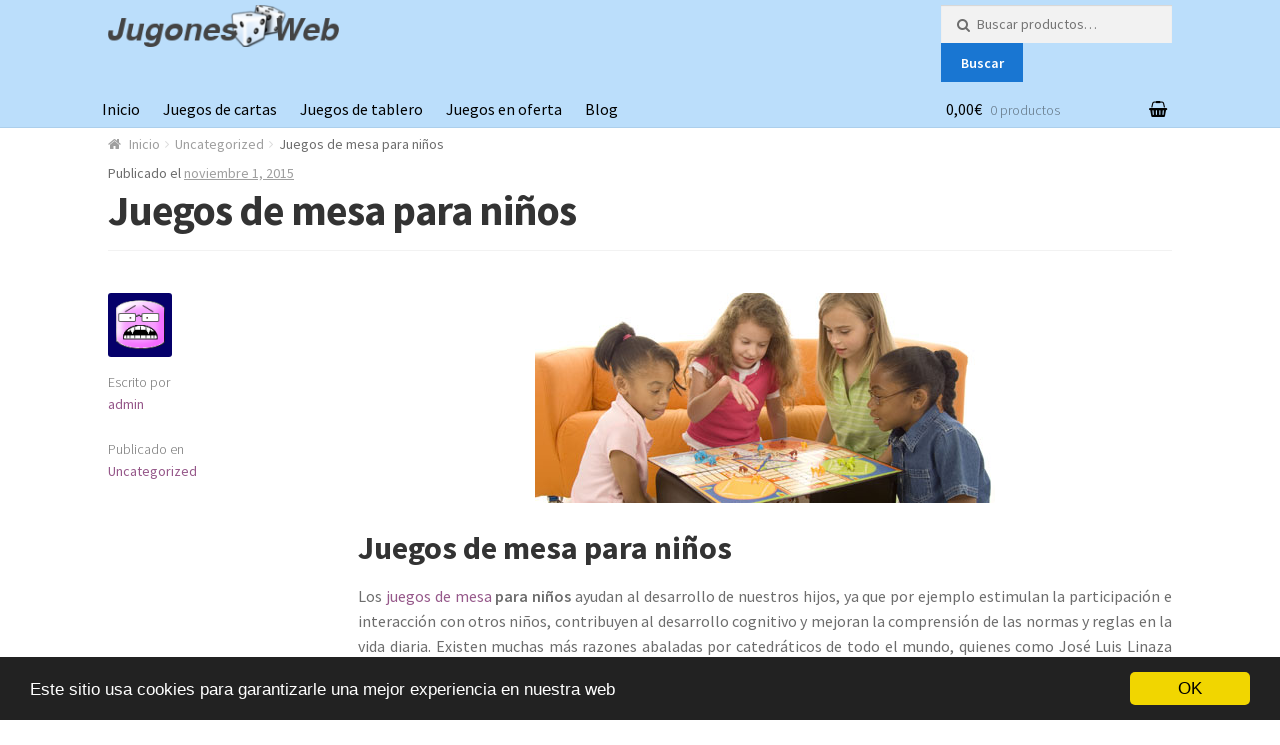

--- FILE ---
content_type: text/html; charset=UTF-8
request_url: https://www.jugonesweb.com/juegos-de-mesa-para-ninos/
body_size: 14486
content:






<!doctype html>
<html lang="es" prefix="og: http://ogp.me/ns#">
<head>
<meta charset="UTF-8">
<meta name="viewport" content="width=device-width, initial-scale=1, maximum-scale=1.0, user-scalable=no">
<link rel="profile" href="http://gmpg.org/xfn/11">
<link rel="pingback" href="https://www.jugonesweb.com/xmlrpc.php">

<meta name="google-site-verification" content="s4L2GrahSfOYFaPto6WDSnjfukEYeeTXeoM5cy851XA" />

<title>Juegos de mesa para niños | JugonesWeb</title>

<!-- Google Tag Manager for WordPress by gtm4wp.com -->
<script data-cfasync="false" data-pagespeed-no-defer type="text/javascript">//<![CDATA[
	var gtm4wp_datalayer_name = "dataLayer";
	var dataLayer = dataLayer || [];
//]]>
</script>
<!-- End Google Tag Manager for WordPress by gtm4wp.com -->
<!-- This site is optimized with the Yoast SEO plugin v4.9 - https://yoast.com/wordpress/plugins/seo/ -->
<meta name="description" content="Descubre los beneficios de los juegos de mesa para niños. Te ofrecemos una selección muy buena de los mejores juegos de mesa para niños"/>
<link rel="canonical" href="https://www.jugonesweb.com/juegos-de-mesa-para-ninos/" />
<meta property="og:locale" content="es_ES" />
<meta property="og:type" content="article" />
<meta property="og:title" content="Juegos de mesa para niños | JugonesWeb" />
<meta property="og:description" content="Descubre los beneficios de los juegos de mesa para niños. Te ofrecemos una selección muy buena de los mejores juegos de mesa para niños" />
<meta property="og:url" content="https://www.jugonesweb.com/juegos-de-mesa-para-ninos/" />
<meta property="og:site_name" content="Juegos de mesa" />
<meta property="article:section" content="Uncategorized" />
<meta property="article:published_time" content="2015-11-01T21:38:54+01:00" />
<meta property="article:modified_time" content="2017-01-17T12:20:11+01:00" />
<meta property="og:updated_time" content="2017-01-17T12:20:11+01:00" />
<meta property="og:image" content="https://www.jugonesweb.com/wp-content/uploads/2015/11/juegos-mesa-para-niños.jpg" />
<meta property="og:image:width" content="460" />
<meta property="og:image:height" content="210" />
<meta name="twitter:card" content="summary" />
<meta name="twitter:description" content="Descubre los beneficios de los juegos de mesa para niños. Te ofrecemos una selección muy buena de los mejores juegos de mesa para niños" />
<meta name="twitter:title" content="Juegos de mesa para niños | JugonesWeb" />
<meta name="twitter:image" content="https://www.jugonesweb.com/wp-content/uploads/2015/11/juegos-mesa-para-niños.jpg" />
<!-- / Yoast SEO plugin. -->

<link rel='dns-prefetch' href='//fonts.googleapis.com' />
<link rel='dns-prefetch' href='//s.w.org' />
<link rel="alternate" type="application/rss+xml" title="Juegos de mesa &raquo; Feed" href="https://www.jugonesweb.com/feed/" />
<link rel="alternate" type="application/rss+xml" title="Juegos de mesa &raquo; RSS de los comentarios" href="https://www.jugonesweb.com/comments/feed/" />
		<script type="text/javascript">
			window._wpemojiSettings = {"baseUrl":"https:\/\/s.w.org\/images\/core\/emoji\/12.0.0-1\/72x72\/","ext":".png","svgUrl":"https:\/\/s.w.org\/images\/core\/emoji\/12.0.0-1\/svg\/","svgExt":".svg","source":{"concatemoji":"https:\/\/www.jugonesweb.com\/wp-includes\/js\/wp-emoji-release.min.js?ver=5.2.21"}};
			!function(e,a,t){var n,r,o,i=a.createElement("canvas"),p=i.getContext&&i.getContext("2d");function s(e,t){var a=String.fromCharCode;p.clearRect(0,0,i.width,i.height),p.fillText(a.apply(this,e),0,0);e=i.toDataURL();return p.clearRect(0,0,i.width,i.height),p.fillText(a.apply(this,t),0,0),e===i.toDataURL()}function c(e){var t=a.createElement("script");t.src=e,t.defer=t.type="text/javascript",a.getElementsByTagName("head")[0].appendChild(t)}for(o=Array("flag","emoji"),t.supports={everything:!0,everythingExceptFlag:!0},r=0;r<o.length;r++)t.supports[o[r]]=function(e){if(!p||!p.fillText)return!1;switch(p.textBaseline="top",p.font="600 32px Arial",e){case"flag":return s([55356,56826,55356,56819],[55356,56826,8203,55356,56819])?!1:!s([55356,57332,56128,56423,56128,56418,56128,56421,56128,56430,56128,56423,56128,56447],[55356,57332,8203,56128,56423,8203,56128,56418,8203,56128,56421,8203,56128,56430,8203,56128,56423,8203,56128,56447]);case"emoji":return!s([55357,56424,55356,57342,8205,55358,56605,8205,55357,56424,55356,57340],[55357,56424,55356,57342,8203,55358,56605,8203,55357,56424,55356,57340])}return!1}(o[r]),t.supports.everything=t.supports.everything&&t.supports[o[r]],"flag"!==o[r]&&(t.supports.everythingExceptFlag=t.supports.everythingExceptFlag&&t.supports[o[r]]);t.supports.everythingExceptFlag=t.supports.everythingExceptFlag&&!t.supports.flag,t.DOMReady=!1,t.readyCallback=function(){t.DOMReady=!0},t.supports.everything||(n=function(){t.readyCallback()},a.addEventListener?(a.addEventListener("DOMContentLoaded",n,!1),e.addEventListener("load",n,!1)):(e.attachEvent("onload",n),a.attachEvent("onreadystatechange",function(){"complete"===a.readyState&&t.readyCallback()})),(n=t.source||{}).concatemoji?c(n.concatemoji):n.wpemoji&&n.twemoji&&(c(n.twemoji),c(n.wpemoji)))}(window,document,window._wpemojiSettings);
		</script>
		<style type="text/css">
img.wp-smiley,
img.emoji {
	display: inline !important;
	border: none !important;
	box-shadow: none !important;
	height: 1em !important;
	width: 1em !important;
	margin: 0 .07em !important;
	vertical-align: -0.1em !important;
	background: none !important;
	padding: 0 !important;
}
</style>
	<link rel='stylesheet' id='validate-engine-css-css'  href='https://www.jugonesweb.com/wp-content/plugins/wysija-newsletters/css/validationEngine.jquery.css?ver=2.7.10' type='text/css' media='all' />
<link rel='stylesheet' id='wp-block-library-css'  href='https://www.jugonesweb.com/wp-includes/css/dist/block-library/style.min.css?ver=5.2.21' type='text/css' media='all' />
<link rel='stylesheet' id='wc-block-style-css'  href='https://www.jugonesweb.com/wp-content/plugins/woocommerce/packages/woocommerce-blocks/build/style.css?ver=2.3.0' type='text/css' media='all' />
<style id='woocommerce-inline-inline-css' type='text/css'>
.woocommerce form .form-row .required { visibility: visible; }
</style>
<link rel='stylesheet' id='storefront-style-css'  href='https://www.jugonesweb.com/wp-content/themes/storefront/style.css?ver=2.2.4' type='text/css' media='all' />
<style id='storefront-style-inline-css' type='text/css'>

			.main-navigation ul li a,
			.site-title a,
			ul.menu li a,
			.site-branding h1 a,
			.site-footer .storefront-handheld-footer-bar a:not(.button),
			button.menu-toggle,
			button.menu-toggle:hover {
				color: #000000;
			}

			button.menu-toggle,
			button.menu-toggle:hover {
				border-color: #000000;
			}

			.main-navigation ul li a:hover,
			.main-navigation ul li:hover > a,
			.site-title a:hover,
			a.cart-contents:hover,
			.site-header-cart .widget_shopping_cart a:hover,
			.site-header-cart:hover > li > a,
			.site-header ul.menu li.current-menu-item > a {
				color: #505050;
			}

			table th {
				background-color: #f8f8f8;
			}

			table tbody td {
				background-color: #fdfdfd;
			}

			table tbody tr:nth-child(2n) td,
			fieldset,
			fieldset legend {
				background-color: #fbfbfb;
			}

			.site-header,
			.secondary-navigation ul ul,
			.main-navigation ul.menu > li.menu-item-has-children:after,
			.secondary-navigation ul.menu ul,
			.storefront-handheld-footer-bar,
			.storefront-handheld-footer-bar ul li > a,
			.storefront-handheld-footer-bar ul li.search .site-search,
			button.menu-toggle,
			button.menu-toggle:hover {
				background-color: #bbdefb;
			}

			p.site-description,
			.site-header,
			.storefront-handheld-footer-bar {
				color: #000000;
			}

			.storefront-handheld-footer-bar ul li.cart .count,
			button.menu-toggle:after,
			button.menu-toggle:before,
			button.menu-toggle span:before {
				background-color: #000000;
			}

			.storefront-handheld-footer-bar ul li.cart .count {
				color: #bbdefb;
			}

			.storefront-handheld-footer-bar ul li.cart .count {
				border-color: #bbdefb;
			}

			h1, h2, h3, h4, h5, h6 {
				color: #333333;
			}

			.widget h1 {
				border-bottom-color: #333333;
			}

			body,
			.secondary-navigation a,
			.onsale,
			.pagination .page-numbers li .page-numbers:not(.current), .woocommerce-pagination .page-numbers li .page-numbers:not(.current) {
				color: #6d6d6d;
			}

			.widget-area .widget a,
			.hentry .entry-header .posted-on a,
			.hentry .entry-header .byline a {
				color: #9f9f9f;
			}

			a  {
				color: #96588a;
			}

			a:focus,
			.button:focus,
			.button.alt:focus,
			.button.added_to_cart:focus,
			.button.wc-forward:focus,
			button:focus,
			input[type="button"]:focus,
			input[type="reset"]:focus,
			input[type="submit"]:focus {
				outline-color: #96588a;
			}

			button, input[type="button"], input[type="reset"], input[type="submit"], .button, .added_to_cart, .widget a.button, .site-header-cart .widget_shopping_cart a.button {
				background-color: #1976d2;
				border-color: #1976d2;
				color: #ffffff;
			}

			button:hover, input[type="button"]:hover, input[type="reset"]:hover, input[type="submit"]:hover, .button:hover, .added_to_cart:hover, .widget a.button:hover, .site-header-cart .widget_shopping_cart a.button:hover {
				background-color: #005db9;
				border-color: #005db9;
				color: #ffffff;
			}

			button.alt, input[type="button"].alt, input[type="reset"].alt, input[type="submit"].alt, .button.alt, .added_to_cart.alt, .widget-area .widget a.button.alt, .added_to_cart, .widget a.button.checkout {
				background-color: #333333;
				border-color: #333333;
				color: #ffffff;
			}

			button.alt:hover, input[type="button"].alt:hover, input[type="reset"].alt:hover, input[type="submit"].alt:hover, .button.alt:hover, .added_to_cart.alt:hover, .widget-area .widget a.button.alt:hover, .added_to_cart:hover, .widget a.button.checkout:hover {
				background-color: #1a1a1a;
				border-color: #1a1a1a;
				color: #ffffff;
			}

			.pagination .page-numbers li .page-numbers.current, .woocommerce-pagination .page-numbers li .page-numbers.current {
				background-color: #e6e6e6;
				color: #6d6d6d;
			}

			#comments .comment-list .comment-content .comment-text {
				background-color: #f8f8f8;
			}

			.site-footer {
				background-color: #bbdefb;
				color: #6d6d6d;
			}

			.site-footer a:not(.button) {
				color: #333333;
			}

			.site-footer h1, .site-footer h2, .site-footer h3, .site-footer h4, .site-footer h5, .site-footer h6 {
				color: #333333;
			}

			#order_review {
				background-color: #ffffff;
			}

			#payment .payment_methods > li .payment_box,
			#payment .place-order {
				background-color: #fafafa;
			}

			#payment .payment_methods > li:not(.woocommerce-notice) {
				background-color: #f5f5f5;
			}

			#payment .payment_methods > li:not(.woocommerce-notice):hover {
				background-color: #f0f0f0;
			}

			@media screen and ( min-width: 768px ) {
				.secondary-navigation ul.menu a:hover {
					color: #191919;
				}

				.secondary-navigation ul.menu a {
					color: #000000;
				}

				.site-header-cart .widget_shopping_cart,
				.main-navigation ul.menu ul.sub-menu,
				.main-navigation ul.nav-menu ul.children {
					background-color: #accfec;
				}

				.site-header-cart .widget_shopping_cart .buttons,
				.site-header-cart .widget_shopping_cart .total {
					background-color: #b1d4f1;
				}

				.site-header {
					border-bottom-color: #accfec;
				}
			}
</style>
<link rel='stylesheet' id='storefront-icons-css'  href='https://www.jugonesweb.com/wp-content/themes/storefront/assets/sass/base/icons.css?ver=2.2.4' type='text/css' media='all' />
<link rel='stylesheet' id='storefront-fonts-css'  href='https://fonts.googleapis.com/css?family=Source+Sans+Pro:400,300,300italic,400italic,600,700,900&#038;subset=latin%2Clatin-ext' type='text/css' media='all' />
<link rel='stylesheet' id='storefront-woocommerce-style-css'  href='https://www.jugonesweb.com/wp-content/themes/storefront/assets/sass/woocommerce/woocommerce.css?ver=2.2.4' type='text/css' media='all' />
<style id='storefront-woocommerce-style-inline-css' type='text/css'>

			a.cart-contents,
			.site-header-cart .widget_shopping_cart a {
				color: #000000;
			}

			table.cart td.product-remove,
			table.cart td.actions {
				border-top-color: #ffffff;
			}

			.woocommerce-tabs ul.tabs li.active a,
			ul.products li.product .price,
			.onsale,
			.widget_search form:before,
			.widget_product_search form:before {
				color: #6d6d6d;
			}

			.woocommerce-breadcrumb a,
			a.woocommerce-review-link,
			.product_meta a {
				color: #9f9f9f;
			}

			.onsale {
				border-color: #6d6d6d;
			}

			.star-rating span:before,
			.quantity .plus, .quantity .minus,
			p.stars a:hover:after,
			p.stars a:after,
			.star-rating span:before,
			#payment .payment_methods li input[type=radio]:first-child:checked+label:before {
				color: #96588a;
			}

			.widget_price_filter .ui-slider .ui-slider-range,
			.widget_price_filter .ui-slider .ui-slider-handle {
				background-color: #96588a;
			}

			.order_details {
				background-color: #f8f8f8;
			}

			.order_details > li {
				border-bottom: 1px dotted #e3e3e3;
			}

			.order_details:before,
			.order_details:after {
				background: -webkit-linear-gradient(transparent 0,transparent 0),-webkit-linear-gradient(135deg,#f8f8f8 33.33%,transparent 33.33%),-webkit-linear-gradient(45deg,#f8f8f8 33.33%,transparent 33.33%)
			}

			p.stars a:before,
			p.stars a:hover~a:before,
			p.stars.selected a.active~a:before {
				color: #6d6d6d;
			}

			p.stars.selected a.active:before,
			p.stars:hover a:before,
			p.stars.selected a:not(.active):before,
			p.stars.selected a.active:before {
				color: #96588a;
			}

			.single-product div.product .woocommerce-product-gallery .woocommerce-product-gallery__trigger {
				background-color: #1976d2;
				color: #ffffff;
			}

			.single-product div.product .woocommerce-product-gallery .woocommerce-product-gallery__trigger:hover {
				background-color: #005db9;
				border-color: #005db9;
				color: #ffffff;
			}

			.button.loading {
				color: #1976d2;
			}

			.button.loading:hover {
				background-color: #1976d2;
			}

			.button.loading:after {
				color: #ffffff;
			}

			@media screen and ( min-width: 768px ) {
				.site-header-cart .widget_shopping_cart,
				.site-header .product_list_widget li .quantity {
					color: #000000;
				}
			}
</style>
<link rel='stylesheet' id='storefront-child-style-css'  href='https://www.jugonesweb.com/wp-content/themes/storefront-child-theme-master/style.css?ver=5.2.21' type='text/css' media='all' />
<link rel='stylesheet' id='custom-css-css'  href='https://www.jugonesweb.com/wp-content/plugins/theme-customisations-master/custom/style.css?ver=5.2.21' type='text/css' media='all' />
<script type='text/javascript' src='https://www.jugonesweb.com/wp-includes/js/jquery/jquery.js?ver=1.12.4-wp'></script>
<script type='text/javascript' src='https://www.jugonesweb.com/wp-includes/js/jquery/jquery-migrate.min.js?ver=1.4.1'></script>
<script type='text/javascript' src='https://www.jugonesweb.com/wp-content/plugins/duracelltomi-google-tag-manager/js/gtm4wp-form-move-tracker.js?ver=1.10.1'></script>
<script type='text/javascript' src='https://www.jugonesweb.com/wp-content/plugins/theme-customisations-master/custom/custom.js?ver=5.2.21'></script>
<link rel='https://api.w.org/' href='https://www.jugonesweb.com/wp-json/' />
<link rel="EditURI" type="application/rsd+xml" title="RSD" href="https://www.jugonesweb.com/xmlrpc.php?rsd" />
<link rel="wlwmanifest" type="application/wlwmanifest+xml" href="https://www.jugonesweb.com/wp-includes/wlwmanifest.xml" /> 
<meta name="generator" content="WordPress 5.2.21" />
<meta name="generator" content="WooCommerce 3.7.3" />
<link rel='shortlink' href='https://www.jugonesweb.com/?p=82' />
<link rel="alternate" type="application/json+oembed" href="https://www.jugonesweb.com/wp-json/oembed/1.0/embed?url=https%3A%2F%2Fwww.jugonesweb.com%2Fjuegos-de-mesa-para-ninos%2F" />
<link rel="alternate" type="text/xml+oembed" href="https://www.jugonesweb.com/wp-json/oembed/1.0/embed?url=https%3A%2F%2Fwww.jugonesweb.com%2Fjuegos-de-mesa-para-ninos%2F&#038;format=xml" />

<!-- Google Tag Manager for WordPress by gtm4wp.com -->
<script data-cfasync="false" data-pagespeed-no-defer type="text/javascript">//<![CDATA[
	var dataLayer_content = {"pagePostType":"post","pagePostType2":"single-post","pageCategory":["uncategorized"],"pagePostAuthor":"admin"};
	dataLayer.push( dataLayer_content );//]]>
</script>
<script data-cfasync="false">//<![CDATA[
(function(w,d,s,l,i){w[l]=w[l]||[];w[l].push({'gtm.start':
new Date().getTime(),event:'gtm.js'});var f=d.getElementsByTagName(s)[0],
j=d.createElement(s),dl=l!='dataLayer'?'&l='+l:'';j.async=true;j.src=
'//www.googletagmanager.com/gtm.'+'js?id='+i+dl;f.parentNode.insertBefore(j,f);
})(window,document,'script','dataLayer','GTM-MVN9D27');//]]>
</script>
<!-- End Google Tag Manager -->
<!-- End Google Tag Manager for WordPress by gtm4wp.com -->	<noscript><style>.woocommerce-product-gallery{ opacity: 1 !important; }</style></noscript>
	<link rel="icon" href="https://www.jugonesweb.com/wp-content/uploads/2016/08/cerebro-popup-100x100.png" sizes="32x32" />
<link rel="icon" href="https://www.jugonesweb.com/wp-content/uploads/2016/08/cerebro-popup.png" sizes="192x192" />
<link rel="apple-touch-icon-precomposed" href="https://www.jugonesweb.com/wp-content/uploads/2016/08/cerebro-popup.png" />
<meta name="msapplication-TileImage" content="https://www.jugonesweb.com/wp-content/uploads/2016/08/cerebro-popup.png" />
</head>

<body class="post-template-default single single-post postid-82 single-format-standard wp-custom-logo theme-storefront woocommerce-no-js storefront-full-width-content right-sidebar woocommerce-active">


<div id="page" class="hfeed site">
	
	<header id="masthead" class="site-header" role="banner" style="">
		<div class="col-full">

					<a class="skip-link screen-reader-text" href="#site-navigation">Ir a la navegación</a>
		<a class="skip-link screen-reader-text" href="#content">Ir al contenido</a>
				<div class="site-branding">
			<a href="https://www.jugonesweb.com/" class="custom-logo-link" rel="home"><img width="250" height="45" src="https://www.jugonesweb.com/wp-content/uploads/2015/11/logo-dados-jugonesweb.png" class="custom-logo" alt="jugonesweb logo" /></a>		</div>
						<div class="site-search">
				<div class="widget woocommerce widget_product_search"><form role="search" method="get" class="woocommerce-product-search" action="https://www.jugonesweb.com/">
	<label class="screen-reader-text" for="woocommerce-product-search-field-0">Buscar por:</label>
	<input type="search" id="woocommerce-product-search-field-0" class="search-field" placeholder="Buscar productos&hellip;" value="" name="s" />
	<button type="submit" value="Buscar">Buscar</button>
	<input type="hidden" name="post_type" value="product" />
</form>
</div>			</div>
		<div class="storefront-primary-navigation">		<nav id="site-navigation" class="main-navigation" role="navigation" aria-label="Navegación primaria">
		<button class="menu-toggle" aria-controls="site-navigation" aria-expanded="false"><span>Menú</span></button>
			<div class="primary-navigation"><ul id="menu-categorias" class="menu"><li id="menu-item-487" class="menu-item menu-item-type-custom menu-item-object-custom menu-item-home menu-item-487"><a href="https://www.jugonesweb.com/">Inicio</a></li>
<li id="menu-item-170" class="menu-item menu-item-type-taxonomy menu-item-object-product_cat menu-item-170"><a href="https://www.jugonesweb.com/categoria/juegos-de-cartas/">Juegos de cartas</a></li>
<li id="menu-item-453" class="menu-item menu-item-type-custom menu-item-object-custom menu-item-453"><a href="https://www.jugonesweb.com/categoria/juegos-de-tablero/">Juegos de tablero</a></li>
<li id="menu-item-1582" class="menu-item menu-item-type-custom menu-item-object-custom menu-item-1582"><a href="https://www.jugonesweb.com/categoria/juegos-mesa-oferta/">Juegos en oferta</a></li>
<li id="menu-item-1876" class="menu-item menu-item-type-custom menu-item-object-custom menu-item-1876"><a href="https://www.jugonesweb.com/blog-juegos-de-mesa/">Blog</a></li>
</ul></div><div class="handheld-navigation"><ul id="menu-categorias-1" class="menu"><li class="menu-item menu-item-type-custom menu-item-object-custom menu-item-home menu-item-487"><a href="https://www.jugonesweb.com/">Inicio</a></li>
<li class="menu-item menu-item-type-taxonomy menu-item-object-product_cat menu-item-170"><a href="https://www.jugonesweb.com/categoria/juegos-de-cartas/">Juegos de cartas</a></li>
<li class="menu-item menu-item-type-custom menu-item-object-custom menu-item-453"><a href="https://www.jugonesweb.com/categoria/juegos-de-tablero/">Juegos de tablero</a></li>
<li class="menu-item menu-item-type-custom menu-item-object-custom menu-item-1582"><a href="https://www.jugonesweb.com/categoria/juegos-mesa-oferta/">Juegos en oferta</a></li>
<li class="menu-item menu-item-type-custom menu-item-object-custom menu-item-1876"><a href="https://www.jugonesweb.com/blog-juegos-de-mesa/">Blog</a></li>
</ul></div>		</nav><!-- #site-navigation -->
				<ul id="site-header-cart" class="site-header-cart menu">
			<li class="">
							<a class="cart-contents" href="https://www.jugonesweb.com/cart/" title="Ver tu carrito de compra">
				<span class="amount">0,00&euro;</span> <span class="count">0 productos</span>
			</a>
					</li>
			<li>
				<div class="widget woocommerce widget_shopping_cart"><div class="widget_shopping_cart_content"></div></div>			</li>
		</ul>
		</div>
		</div>
	</header><!-- #masthead -->

	
	<div id="content" class="site-content" tabindex="-1">
		<div class="col-full">

		<nav class="woocommerce-breadcrumb"><a href="https://www.jugonesweb.com">Inicio</a><span class="breadcrumb-separator"> / </span><a href="https://www.jugonesweb.com/uncategorized/">Uncategorized</a><span class="breadcrumb-separator"> / </span>Juegos de mesa para niños</nav><div class="woocommerce"></div>
	<div id="primary" class="content-area">
		<main id="main" class="site-main" role="main">

		
<div id="post-82" class="post-82 post type-post status-publish format-standard has-post-thumbnail hentry category-uncategorized">

			<header class="entry-header">
		<span class="posted-on">Publicado el <a href="https://www.jugonesweb.com/juegos-de-mesa-para-ninos/" rel="bookmark"><time class="entry-date published" datetime="2015-11-01T21:38:54+01:00">noviembre 1, 2015</time> <time class="updated" datetime="2017-01-17T12:20:11+01:00">enero 17, 2017</time></a></span><h1 class="entry-title">Juegos de mesa para niños</h1>		</header><!-- .entry-header -->
				<aside class="entry-meta">
						<div class="author">
				<img alt='' src='https://secure.gravatar.com/avatar/6b8b5df62fcfd4fc74b2d479136f541f?s=128&#038;d=wavatar&#038;r=g' srcset='https://secure.gravatar.com/avatar/6b8b5df62fcfd4fc74b2d479136f541f?s=256&#038;d=wavatar&#038;r=g 2x' class='avatar avatar-128 photo' height='128' width='128' /><div class="label">Escrito por</div><a href="https://www.jugonesweb.com/author/admin/" title="Entradas de admin" rel="author">admin</a>			</div>
							<div class="cat-links">
					<div class="label">Publicado en</div><a href="https://www.jugonesweb.com/uncategorized/" rel="category tag">Uncategorized</a>				</div>
			
			
		
					</aside>
				<div class="entry-content">
		<img width="460" height="210" src="https://www.jugonesweb.com/wp-content/uploads/2015/11/juegos-mesa-para-niños.jpg" class="attachment- size- wp-post-image" alt="juegos mesa para niños" /><h2>Juegos de mesa para niños</h2>
<p style="text-align: justify;">Los <strong><a href="https://www.jugonesweb.com/" title="juegos de mesa">juegos de mesa</a> para niños</strong> ayudan al desarrollo de nuestros hijos, ya que por ejemplo estimulan la participación e interacción con otros niños, contribuyen al desarrollo cognitivo y mejoran la comprensión de las normas y reglas en la vida diaria. Existen muchas más razones abaladas por catedráticos de todo el mundo, quienes como José Luis Linaza Doctor en Psicología Evolutiva y Educación de la Universidad Autónoma de Madrid y experto del Observatorio del Juego Infantil, promueven la Asociación Española de Fabricantes de Juguetes (AEFJ).</p>
<p><a href="https://www.jugonesweb.com/wp-content/uploads/2015/11/juegos-mesa-para-niños.jpg"><img class="size-full wp-image-83 aligncenter" src="https://www.jugonesweb.com/wp-content/uploads/2015/11/juegos-mesa-para-niños.jpg" alt="juegos mesa para niños" width="460" height="210" /></a></p>
<p style="text-align: justify;">Todos sabemos que el deporte es muy bueno para los niños, sobre todo en estos tiempos en los que los indices de la obesidad infantil son tan preocupantes. Pero no debemos olvidar que es también muy importante el desarrollo mental que se puede alcanzar en parte con los <strong>juegos de mesa para niños</strong>. Mediante los juegos de mesa los niños aprenden, se mejora el desarrollo psicológico y emocional, y todo esto mientras el niño se divierte. También estimulan otros aspectos su personalidad como la concntración, paciencia, lógica y aprender a perder.</p>
<p style="text-align: justify;"><noscript class="ninja-forms-noscript-message">
    Notice: JavaScript is required for this content.</noscript><div id="nf-form-5-cont" class="nf-form-cont">

    <div class="nf-loading-spinner"></div>

</div>
        <!-- TODO: Move to Template File. -->
	<script>var formDisplay=1;var nfForms=nfForms||[];var form=[];form.id='5';form.settings={"objectType":"Form Setting","editActive":true,"title":"\u00bfQuieres descuentos en tus juegos?","key":"","created_at":"2016-09-13 21:33:37","show_title":"1","clear_complete":"1","hide_complete":"1","default_label_pos":"hidden","wrapper_class":"","element_class":"","add_submit":"0","logged_in":"","not_logged_in_msg":"","sub_limit_number":null,"sub_limit_msg":"","calculations":[],"formContentData":["tu_nombre","tu_email","me_apunto"],"_seq_num":"7","currency":"","lock":"0","ninjaForms":"Ninja Forms","changeEmailErrorMsg":"Please enter a valid email address!","confirmFieldErrorMsg":"These fields must match!","fieldNumberNumMinError":"Number Min Error","fieldNumberNumMaxError":"Number Max Error","fieldNumberIncrementBy":"Please increment by ","fieldTextareaRTEInsertLink":"Insert Link","fieldTextareaRTEInsertMedia":"Insert Media","fieldTextareaRTESelectAFile":"Seleccione un archivo","formErrorsCorrectErrors":"Please correct errors before submitting this form.","validateRequiredField":"Esto no es un campo obligatorio.","honeypotHoneypotError":"Honeypot Error","fileUploadOldCodeFileUploadInProgress":"File Upload in Progress.","fileUploadOldCodeFileUpload":"FILE UPLOAD","currencySymbol":"$","fieldsMarkedRequired":"Campos marcados con <span class=\"ninja-forms-req-symbol\">*<\/span> son requeridos","thousands_sep":".","decimal_point":",","dateFormat":"m\/d\/Y","startOfWeek":"1","currency_symbol":"","beforeForm":"","beforeFields":"","afterFields":"","afterForm":""};form.fields=[{"objectType":"Field","objectDomain":"fields","order":1,"label":"Tu nombre","key":"tu_nombre","type":"firstname","created_at":"2016-09-13 21:33:38","label_pos":"hidden","required":1,"placeholder":"Tu Nombre","id":14,"beforeField":"","afterField":"","parentType":"firstname","element_templates":["firstname","input"],"old_classname":"","wrap_template":"wrap"},{"objectType":"Field","objectDomain":"fields","order":2,"label":"Tu email","key":"tu_email","type":"email","created_at":"2016-09-13 21:33:38","label_pos":"hidden","required":1,"placeholder":"Tu Email","id":15,"beforeField":"","afterField":"","parentType":"email","element_templates":["email","input"],"old_classname":"","wrap_template":"wrap"},{"objectType":"Field","objectDomain":"fields","order":3,"label":"Me apunto!","key":"me_apunto","type":"submit","created_at":"2016-09-13 21:33:39","processing_label":"Procesando","id":16,"beforeField":"","afterField":"","label_pos":"hidden","parentType":"textbox","element_templates":["submit","button","input"],"old_classname":"","wrap_template":"wrap-no-label"}];nfForms.push(form);</script>
        </p>
<p style="text-align: justify;">Por todo lo dicho y mil razones más, los juegos de mesa para niños son un regalo perfecto para disfrutar con toda la familia.</p>
<p style="text-align: justify;">Los podemos clasificar de muchas formas  y estos se deben adaptar correctamente a todas las edades:</p>
<p style="text-align: justify;"><strong>&#8211; Juegos de estrategia.</strong> Los ejemplos más conocidos son el ajedrez, el dominó o las damas. Estos juegos estimulan la autonomía, enseñan a elaborar planes, hacer estrategia y el poder de decidir.</p>
<p style="text-align: justify;"><strong>&#8211; Juegos de concentración.</strong> Este tipo de juegos desarrollan su memoria y les obliga a fijarse en los detalles. Aqui tenemos juegos como «Quién es quién» o «Simón dice».</p>
<p style="text-align: justify;"><strong>&#8211; Juegos educativos.</strong> Existen motones de juegos, pero el «<a href="http://www.jugonesweb.com/juego-de-mesa/trivial-pursuit/" target="_blank">Trivial</a>» podría ser el rey en esta categoria. No olvidar también el «Sracbble» que alimentará su vocabulario.</p>
<p style="text-align: justify;"><strong>&#8211; Juegos de azar.</strong> En estos juegos se puede jugar con algo de estratégia, pero realmente lo que dictará el resultado será la suerte. Sin embargo, estos juegos son muy entretenidos y los niños pueden aprender a relacionarse. Entre otros, tenemos en esta categoria el «Parchís», «El juego de la Oca» o el «<a href="http://www.jugonesweb.com/juego-de-mesa/monopoly/" target="_blank">Monopoly</a>«. Basicamente serán juegos de azar cuando se jueguen con dados.</p>
<p style="text-align: justify;"><strong>&#8211; Juegos de cartas.</strong> Podemos encontrar infinidad de juegos de cartas aptos para los más pequeños. Resaltar el «Memory» como uno de los juegos más divertidos que ejercitan la memoria.</p>
<p style="text-align: justify;">Si te das cuenta, los <strong>juegos de mesa para niños</strong> han tenido un papel esencial en nuestras infancias. No deberíamos perder estas constumbres que aportan tantos beneficios a nuestros hijos. Se puede combinar el deporte, las consolas y el parque con esta actividad tan lucrativa.</p>
<p><a href="https://www.jugonesweb.com/wp-content/uploads/2015/11/parchis.png"><img class="wp-image-120 aligncenter" src="https://www.jugonesweb.com/wp-content/uploads/2015/11/parchis.png" alt="parchis" width="529" height="390" srcset="https://www.jugonesweb.com/wp-content/uploads/2015/11/parchis.png 800w, https://www.jugonesweb.com/wp-content/uploads/2015/11/parchis-600x442.png 600w" sizes="(max-width: 529px) 100vw, 529px" /></a></p>
<p style="text-align: justify;">Existen estudios que hacen una comparativa entre los juegos de mesa y el deporte, ya que ambos fomentan la salud psicológica de los niños. El tablero sería como una cancha o pista, donde los niños desarrollan las nociones espaciales, inteligencia motriz y el proceso de las jugadas.</p>
<p style="text-align: justify;">Pero lo más importante de todo es que a los niños les encantan los juegos de mesa. Pueden pasarse horas entretenidos mejorando sus capacidades motoras y cognoscitivas.</p>
<p style="text-align: justify;">A continuación vamos a resaltar algunos juegos de mesa para niños que tendrían la puntuación de 10 en sus categorias:</p>
<p><strong>Memory</strong></p>
<p style="text-align: justify;">Es uno de los mejores juegos para los niños y para ellos es super divertido. Existen varias versiones con diferentes dibujos y niveles. El objetivo del juego es hacer parejas con las cartas al levantar u ocultar en cada turno. Es el mejor juego para desarrollar la memoria visual que será básica para otras capacidades que necesitán desarrollar en su futuro.</p>
<p><a href="https://www.jugonesweb.com/wp-content/uploads/2015/11/memory.jpg"><img class="size-full wp-image-118 aligncenter" src="https://www.jugonesweb.com/wp-content/uploads/2015/11/memory.jpg" alt="memory" width="330" height="244" /></a></p>
<p><strong>Conecta Cuatro</strong></p>
<p style="text-align: justify;">Este juego es para 2 personas. Dispone de una estructura para ir colocando las fichas. Cada jugador tiene un color y el objetivo del juego es formar con cuatro fichas, líneas horizontales, verticales y diagonales. Para este juego, será necesario aplicar la lógica y pensar en una estrategia ara ser más rápido que nuestro oponente.</p>
<p><a href="https://www.jugonesweb.com/wp-content/uploads/2015/11/Conecta-4.png"><img class="wp-image-122 aligncenter" src="https://www.jugonesweb.com/wp-content/uploads/2015/11/Conecta-4.png" alt="Conecta 4" width="389" height="259" srcset="https://www.jugonesweb.com/wp-content/uploads/2015/11/Conecta-4.png 631w, https://www.jugonesweb.com/wp-content/uploads/2015/11/Conecta-4-600x400.png 600w" sizes="(max-width: 389px) 100vw, 389px" /></a></p>
<p><strong>¿Quién es Quién?</strong></p>
<div class="expert-content-text">
<p style="text-align: justify;">Es un juego muy entretenido y que te obliga a fijarte en los detalles y buscar el factor determinante para hallar la respuesta. Es un juego de parejas, donde el objetivo es adivinar el personaje que se esconde al otro lado del tablero. La dinámica es que cada jugador debe realizar una serie de preguntas claves. Con las repuestas irá descartando posibilidades hasta encontrar el personaje correcto.</p>
<p><a href="https://www.jugonesweb.com/wp-content/uploads/2015/11/quien-es-quien.jpg"><img class="wp-image-123 aligncenter" src="https://www.jugonesweb.com/wp-content/uploads/2015/11/quien-es-quien.jpg" alt="quien-es-quien" width="360" height="270" /></a></p>
<p style="text-align: justify;">Estos son algunos juegos, pero podrás descubrir muchos más en nuestra <a href="http://www.jugonesweb.com/" target="_blank">sección de productos de Jugoneweb.com</a></p>
<p style="text-align: justify;"><noscript class="ninja-forms-noscript-message">
    Notice: JavaScript is required for this content.</noscript><div id="nf-form-6-cont" class="nf-form-cont">

    <div class="nf-loading-spinner"></div>

</div>
        <!-- TODO: Move to Template File. -->
	<script>var formDisplay=1;var nfForms=nfForms||[];var form=[];form.id='6';form.settings={"objectType":"Form Setting","editActive":true,"title":"\u00bfQuieres descuentos en tus juegos? Ap\u00fantate","key":"","created_at":"2016-09-13 21:33:37","show_title":"1","clear_complete":"1","hide_complete":"1","default_label_pos":"hidden","wrapper_class":"","element_class":"","add_submit":"0","logged_in":"","not_logged_in_msg":"","sub_limit_number":null,"sub_limit_msg":"","calculations":[],"formContentData":["tu_nombre","tu_email","me_apunto"],"_seq_num":"7","currency":"","lock":"0","ninjaForms":"Ninja Forms","changeEmailErrorMsg":"Please enter a valid email address!","confirmFieldErrorMsg":"These fields must match!","fieldNumberNumMinError":"Number Min Error","fieldNumberNumMaxError":"Number Max Error","fieldNumberIncrementBy":"Please increment by ","fieldTextareaRTEInsertLink":"Insert Link","fieldTextareaRTEInsertMedia":"Insert Media","fieldTextareaRTESelectAFile":"Seleccione un archivo","formErrorsCorrectErrors":"Please correct errors before submitting this form.","validateRequiredField":"Esto no es un campo obligatorio.","honeypotHoneypotError":"Honeypot Error","fileUploadOldCodeFileUploadInProgress":"File Upload in Progress.","fileUploadOldCodeFileUpload":"FILE UPLOAD","currencySymbol":"$","fieldsMarkedRequired":"Campos marcados con <span class=\"ninja-forms-req-symbol\">*<\/span> son requeridos","thousands_sep":".","decimal_point":",","dateFormat":"m\/d\/Y","startOfWeek":"1","currency_symbol":"","beforeForm":"","beforeFields":"","afterFields":"","afterForm":""};form.fields=[{"objectType":"Field","objectDomain":"fields","order":1,"label":"Tu nombre","key":"tu_nombre","type":"firstname","created_at":"2016-09-13 21:33:38","label_pos":"hidden","required":1,"placeholder":"Tu Nombre","id":17,"beforeField":"","afterField":"","parentType":"firstname","element_templates":["firstname","input"],"old_classname":"","wrap_template":"wrap"},{"objectType":"Field","objectDomain":"fields","order":2,"label":"Tu email","key":"tu_email","type":"email","created_at":"2016-09-13 21:33:38","label_pos":"hidden","required":1,"placeholder":"Tu Email","id":18,"beforeField":"","afterField":"","parentType":"email","element_templates":["email","input"],"old_classname":"","wrap_template":"wrap"},{"objectType":"Field","objectDomain":"fields","order":3,"label":"Me apunto!","key":"me_apunto","type":"submit","created_at":"2016-09-13 21:33:39","processing_label":"Procesando","id":19,"beforeField":"","afterField":"","label_pos":"hidden","parentType":"textbox","element_templates":["submit","button","input"],"old_classname":"","wrap_template":"wrap-no-label"}];nfForms.push(form);</script>
        </p>
</div>
<p><span style="border-radius: 2px; text-indent: 20px; width: auto; padding: 0px 4px 0px 0px; text-align: center; font: bold 11px/20px 'Helvetica Neue',Helvetica,sans-serif; color: #ffffff; background: #bd081c no-repeat scroll 3px 50% / 14px 14px; position: absolute; opacity: 1; z-index: 8675309; display: none; cursor: pointer;">Guardar</span></p>
<p><span style="border-radius: 2px; text-indent: 20px; width: auto; padding: 0px 4px 0px 0px; text-align: center; font: bold 11px/20px 'Helvetica Neue',Helvetica,sans-serif; color: #ffffff; background: #bd081c  no-repeat scroll 3px 50% / 14px 14px; position: absolute; opacity: 1; z-index: 8675309; display: none; cursor: pointer; top: 2807px; left: 282px;">Guardar</span></p>		</div><!-- .entry-content -->
		<nav id="post-navigation" class="navigation post-navigation" role="navigation" aria-label="Navegación de entradas"><span class="screen-reader-text">Navegación de entradas</span><div class="nav-links"><div class="nav-previous"><a href="https://www.jugonesweb.com/mejores-juegos-de-mesa/" rel="prev">Mejores juegos de mesa</a></div><div class="nav-next"><a href="https://www.jugonesweb.com/juegos-de-mesa-divertidos/" rel="next">Juegos de mesa divertidos</a></div></div></nav>
</div><!-- #post-## -->

		</main><!-- #main -->
	</div><!-- #primary -->


		</div><!-- .col-full -->
	</div><!-- #content -->

	
	<footer id="colophon" class="site-footer" role="contentinfo">
		<div class="col-full">

							<div class="footer-widgets row-1 col-1 fix">
							<div class="block footer-widget-1">
								<div id="text-2" class="widget widget_text">			<div class="textwidget"><a href="http://www.jugonesweb.com/contacta-con-nosotros/" rel="nofollow">Contacto</a> | <a href="http://www.jugonesweb.com/politica-de-devoluciones/" rel="nofollow">Política de devoluciones</a> | <a href="http://www.jugonesweb.com/politica-de-privacidad/" rel="nofollow">Política de Privacidad</a>
| <a href="https://www.jugonesweb.com/condiciones-de-servicio/" rel="nofollow">Términos y Condiciones de Servicio</a>
<span id="siteseal" style="display:inline-block;width: 150px;float: right;"><script async type="text/javascript" src="https://seal.godaddy.com/getSeal?sealID=Yi3Zfb4UNmLxY2BrKv93anB8IPAqPxbLD1Bgqe8qjVvwmTpArRqCfM3WZ73b"></script></span>
<img style="display:inline-block;float: right;margin-right: 5px;" src="https://www.jugonesweb.com/wp-content/uploads/2016/10/credit-card-logos.jpg" title="Pago seguro"></div>
		</div>							</div>
				</div><!-- .footer-widgets.row-1 -->	<div class="site-info">
		&copy; JugonesWeb 2026 | Tienda de juegos de mesa
	</div>
		<div class="storefront-handheld-footer-bar">
			<ul class="columns-3">
									<li class="my-account">
						<a href="https://www.jugonesweb.com/my-account/">Mi cuenta</a>					</li>
									<li class="search">
						<a href="">Buscar</a>			<div class="site-search">
				<div class="widget woocommerce widget_product_search"><form role="search" method="get" class="woocommerce-product-search" action="https://www.jugonesweb.com/">
	<label class="screen-reader-text" for="woocommerce-product-search-field-1">Buscar por:</label>
	<input type="search" id="woocommerce-product-search-field-1" class="search-field" placeholder="Buscar productos&hellip;" value="" name="s" />
	<button type="submit" value="Buscar">Buscar</button>
	<input type="hidden" name="post_type" value="product" />
</form>
</div>			</div>
							</li>
									<li class="cart">
									<a class="footer-cart-contents" href="https://www.jugonesweb.com/cart/" title="Ver tu carrito de compra">
				<span class="count">0</span>
			</a>
							</li>
							</ul>
		</div>
		
		</div><!-- .col-full -->
	</footer><!-- #colophon -->

	
</div><!-- #page -->

<img alt='css.php' src="https://www.jugonesweb.com/wp-content/plugins/cookies-for-comments/css.php?k=49447892ff61ccf5aa4555a06d3028a8&amp;o=i&amp;t=1382438053" width='1' height='1' />
<!-- Google Tag Manager (noscript) -->
<noscript><iframe src="https://www.googletagmanager.com/ns.html?id=GTM-MVN9D27"
height="0" width="0" style="display:none;visibility:hidden"></iframe></noscript>
<!-- End Google Tag Manager (noscript) --><script type="text/javascript">
    window.cookieconsent_options = {"message":"Este sitio usa cookies para garantizarle una mejor experiencia en nuestra web","dismiss":"OK","learnMore":"Mas info","link":null,"theme":"dark-bottom"};
</script>
<script type="text/javascript" src="//cdnjs.cloudflare.com/ajax/libs/cookieconsent2/1.0.10/cookieconsent.min.js"></script>

<script type="application/ld+json">{"@context":"http:\/\/schema.org\/","@type":"BlogPosting","mainEntityOfPage":{"@type":"webpage","@id":"https:\/\/www.jugonesweb.com\/juegos-de-mesa-para-ninos\/"},"publisher":{"@type":"organization","name":"Juegos de mesa","logo":{"@type":"ImageObject","url":"https:\/\/www.jugonesweb.com\/wp-content\/uploads\/2015\/11\/logo-dados-jugonesweb.png","width":"250","height":"45"}},"author":{"@type":"person","name":"admin"},"image":{"@type":"ImageObject","url":"https:\/\/www.jugonesweb.com\/wp-content\/uploads\/2015\/11\/juegos-mesa-para-ni\u00f1os.jpg","width":"460","height":"210"},"datePublished":"2015-11-01T21:38:54+00:00","dateModified":"2017-01-17T12:20:11+01:00","name":"Juegos de mesa para ni\u00f1os","headline":"Juegos de mesa para ni\u00f1os","description":"Juegos de mesa para ni\u00f1os Los juegos de mesa para ni\u00f1os ayudan al desarrollo de nuestros hijos, ya que por ejemplo estimulan la participaci\u00f3n e interacci\u00f3n con otros ni\u00f1os, contribuyen al desarrollo cognitivo y mejoran la comprensi\u00f3n de las normas y reglas en la vida diaria. Existen muchas m\u00e1s razones abaladas por catedr\u00e1ticos de todo [&hellip;]"}</script><script type="application/ld+json">{"@context":"https:\/\/schema.org\/","@type":"BreadcrumbList","itemListElement":[{"@type":"ListItem","position":1,"item":{"name":"Inicio","@id":"https:\/\/www.jugonesweb.com"}},{"@type":"ListItem","position":2,"item":{"name":"Uncategorized","@id":"https:\/\/www.jugonesweb.com\/uncategorized\/"}},{"@type":"ListItem","position":3,"item":{"name":"Juegos de mesa para ni\u00f1os","@id":"https:\/\/www.jugonesweb.com\/juegos-de-mesa-para-ninos\/"}}]}</script>	<script type="text/javascript">
		var c = document.body.className;
		c = c.replace(/woocommerce-no-js/, 'woocommerce-js');
		document.body.className = c;
	</script>
			<script type="text/javascript">
			var wc_product_block_data = JSON.parse( decodeURIComponent( '%7B%22min_columns%22%3A1%2C%22max_columns%22%3A6%2C%22default_columns%22%3A3%2C%22min_rows%22%3A1%2C%22max_rows%22%3A6%2C%22default_rows%22%3A1%2C%22thumbnail_size%22%3A300%2C%22placeholderImgSrc%22%3A%22https%3A%5C%2F%5C%2Fwww.jugonesweb.com%5C%2Fwp-content%5C%2Fuploads%5C%2Fwoocommerce-placeholder-300x300.png%22%2C%22min_height%22%3A500%2C%22default_height%22%3A500%2C%22isLargeCatalog%22%3Afalse%2C%22limitTags%22%3Afalse%2C%22hasTags%22%3Atrue%2C%22productCategories%22%3A%5B%7B%22term_id%22%3A169%2C%22name%22%3A%22Sin%20categorizar%22%2C%22slug%22%3A%22sin-categorizar%22%2C%22term_group%22%3A0%2C%22term_taxonomy_id%22%3A169%2C%22taxonomy%22%3A%22product_cat%22%2C%22description%22%3A%22%22%2C%22parent%22%3A0%2C%22count%22%3A1%2C%22filter%22%3A%22raw%22%2C%22link%22%3A%22https%3A%5C%2F%5C%2Fwww.jugonesweb.com%5C%2Fcategoria%5C%2Fsin-categorizar%5C%2F%22%7D%2C%7B%22term_id%22%3A14%2C%22name%22%3A%22juegos%20de%20cartas%22%2C%22slug%22%3A%22juegos-de-cartas%22%2C%22term_group%22%3A0%2C%22term_taxonomy_id%22%3A14%2C%22taxonomy%22%3A%22product_cat%22%2C%22description%22%3A%22Todos%20los%20juegos%20de%20cartas%20seleccionados%20por%20Jugones%20Web.%22%2C%22parent%22%3A0%2C%22count%22%3A48%2C%22filter%22%3A%22raw%22%2C%22link%22%3A%22https%3A%5C%2F%5C%2Fwww.jugonesweb.com%5C%2Fcategoria%5C%2Fjuegos-de-cartas%5C%2F%22%7D%2C%7B%22term_id%22%3A17%2C%22name%22%3A%22juegos%20de%20habilidad%22%2C%22slug%22%3A%22juegos-de-habilidad%22%2C%22term_group%22%3A0%2C%22term_taxonomy_id%22%3A17%2C%22taxonomy%22%3A%22product_cat%22%2C%22description%22%3A%22%22%2C%22parent%22%3A0%2C%22count%22%3A6%2C%22filter%22%3A%22raw%22%2C%22link%22%3A%22https%3A%5C%2F%5C%2Fwww.jugonesweb.com%5C%2Fcategoria%5C%2Fjuegos-de-habilidad%5C%2F%22%7D%2C%7B%22term_id%22%3A149%2C%22name%22%3A%22Juegos%20de%20mesa%20en%20oferta%22%2C%22slug%22%3A%22juegos-mesa-oferta%22%2C%22term_group%22%3A0%2C%22term_taxonomy_id%22%3A149%2C%22taxonomy%22%3A%22product_cat%22%2C%22description%22%3A%22Juegos%20de%20mesa%20que%20tenemos%20en%20oferta%20aqu%5Cu00ed%20en%20JugonesWeb%22%2C%22parent%22%3A0%2C%22count%22%3A12%2C%22filter%22%3A%22raw%22%2C%22link%22%3A%22https%3A%5C%2F%5C%2Fwww.jugonesweb.com%5C%2Fcategoria%5C%2Fjuegos-mesa-oferta%5C%2F%22%7D%2C%7B%22term_id%22%3A16%2C%22name%22%3A%22Juegos%20de%20tablero%22%2C%22slug%22%3A%22juegos-de-tablero%22%2C%22term_group%22%3A0%2C%22term_taxonomy_id%22%3A16%2C%22taxonomy%22%3A%22product_cat%22%2C%22description%22%3A%22%22%2C%22parent%22%3A0%2C%22count%22%3A58%2C%22filter%22%3A%22raw%22%2C%22link%22%3A%22https%3A%5C%2F%5C%2Fwww.jugonesweb.com%5C%2Fcategoria%5C%2Fjuegos-de-tablero%5C%2F%22%7D%5D%2C%22homeUrl%22%3A%22https%3A%5C%2F%5C%2Fwww.jugonesweb.com%5C%2F%22%7D' ) );
		</script>
		<link rel='stylesheet' id='dashicons-css'  href='https://www.jugonesweb.com/wp-includes/css/dashicons.min.css?ver=5.2.21' type='text/css' media='all' />
<link rel='stylesheet' id='nf-display-css'  href='https://www.jugonesweb.com/wp-content/plugins/ninja-forms/assets/css/display-structure.css?ver=5.2.21' type='text/css' media='all' />
<script type='text/javascript' src='https://www.jugonesweb.com/wp-content/plugins/woocommerce/assets/js/jquery-blockui/jquery.blockUI.min.js?ver=2.70'></script>
<script type='text/javascript'>
/* <![CDATA[ */
var wc_add_to_cart_params = {"ajax_url":"\/wp-admin\/admin-ajax.php","wc_ajax_url":"\/?wc-ajax=%%endpoint%%","i18n_view_cart":"Ver carrito","cart_url":"https:\/\/www.jugonesweb.com\/checkout\/","is_cart":"","cart_redirect_after_add":"yes"};
/* ]]> */
</script>
<script type='text/javascript' src='https://www.jugonesweb.com/wp-content/plugins/woocommerce/assets/js/frontend/add-to-cart.min.js?ver=3.7.3'></script>
<script type='text/javascript' src='https://www.jugonesweb.com/wp-content/plugins/woocommerce/assets/js/js-cookie/js.cookie.min.js?ver=2.1.4'></script>
<script type='text/javascript'>
/* <![CDATA[ */
var woocommerce_params = {"ajax_url":"\/wp-admin\/admin-ajax.php","wc_ajax_url":"\/?wc-ajax=%%endpoint%%"};
/* ]]> */
</script>
<script type='text/javascript' src='https://www.jugonesweb.com/wp-content/plugins/woocommerce/assets/js/frontend/woocommerce.min.js?ver=3.7.3'></script>
<script type='text/javascript'>
/* <![CDATA[ */
var wc_cart_fragments_params = {"ajax_url":"\/wp-admin\/admin-ajax.php","wc_ajax_url":"\/?wc-ajax=%%endpoint%%","cart_hash_key":"wc_cart_hash_8e879a7e4274ee75e7a62c3e4be693f8","fragment_name":"wc_fragments_8e879a7e4274ee75e7a62c3e4be693f8","request_timeout":"5000"};
/* ]]> */
</script>
<script type='text/javascript' src='https://www.jugonesweb.com/wp-content/plugins/woocommerce/assets/js/frontend/cart-fragments.min.js?ver=3.7.3'></script>
<script type='text/javascript' src='https://www.jugonesweb.com/wp-content/themes/storefront/assets/js/navigation.min.js?ver=20120206'></script>
<script type='text/javascript' src='https://www.jugonesweb.com/wp-content/themes/storefront/assets/js/skip-link-focus-fix.min.js?ver=20130115'></script>
<script type='text/javascript' src='https://www.jugonesweb.com/wp-content/themes/storefront/assets/js/woocommerce/header-cart.min.js?ver=2.2.4'></script>
<script type='text/javascript' src='https://www.jugonesweb.com/wp-includes/js/wp-embed.min.js?ver=5.2.21'></script>
<script type='text/javascript' src='https://www.jugonesweb.com/wp-includes/js/underscore.min.js?ver=1.8.3'></script>
<script type='text/javascript' src='https://www.jugonesweb.com/wp-includes/js/backbone.min.js?ver=1.2.3'></script>
<script type='text/javascript' src='https://www.jugonesweb.com/wp-content/plugins/ninja-forms/assets/js/min/front-end-deps.js?ver=3.1.10'></script>
<script type='text/javascript'>
/* <![CDATA[ */
var nfi18n = {"ninjaForms":"Ninja Forms","changeEmailErrorMsg":"Please enter a valid email address!","confirmFieldErrorMsg":"These fields must match!","fieldNumberNumMinError":"Number Min Error","fieldNumberNumMaxError":"Number Max Error","fieldNumberIncrementBy":"Please increment by ","fieldTextareaRTEInsertLink":"Insert Link","fieldTextareaRTEInsertMedia":"Insert Media","fieldTextareaRTESelectAFile":"Seleccione un archivo","formErrorsCorrectErrors":"Please correct errors before submitting this form.","validateRequiredField":"Esto no es un campo obligatorio.","honeypotHoneypotError":"Honeypot Error","fileUploadOldCodeFileUploadInProgress":"File Upload in Progress.","fileUploadOldCodeFileUpload":"FILE UPLOAD","currencySymbol":"$","fieldsMarkedRequired":"Campos marcados con <span class=\"ninja-forms-req-symbol\">*<\/span> son requeridos","thousands_sep":".","decimal_point":",","dateFormat":"m\/d\/Y","startOfWeek":"1"};
var nfFrontEnd = {"ajaxNonce":"a5052af80b","adminAjax":"https:\/\/www.jugonesweb.com\/wp-admin\/admin-ajax.php","requireBaseUrl":"https:\/\/www.jugonesweb.com\/wp-content\/plugins\/ninja-forms\/assets\/js\/","use_merge_tags":{"user":{"address":"address","textbox":"textbox","button":"button","checkbox":"checkbox","city":"city","date":"date","email":"email","firstname":"firstname","html":"html","hidden":"hidden","lastname":"lastname","listcheckbox":"listcheckbox","listcountry":"listcountry","listmultiselect":"listmultiselect","listradio":"listradio","listselect":"listselect","liststate":"liststate","note":"note","number":"number","password":"password","passwordconfirm":"passwordconfirm","product":"product","quantity":"quantity","recaptcha":"recaptcha","shipping":"shipping","spam":"spam","starrating":"starrating","submit":"submit","terms":"terms","textarea":"textarea","total":"total","unknown":"unknown","zip":"zip","hr":"hr"},"post":{"address":"address","textbox":"textbox","button":"button","checkbox":"checkbox","city":"city","date":"date","email":"email","firstname":"firstname","html":"html","hidden":"hidden","lastname":"lastname","listcheckbox":"listcheckbox","listcountry":"listcountry","listmultiselect":"listmultiselect","listradio":"listradio","listselect":"listselect","liststate":"liststate","note":"note","number":"number","password":"password","passwordconfirm":"passwordconfirm","product":"product","quantity":"quantity","recaptcha":"recaptcha","shipping":"shipping","spam":"spam","starrating":"starrating","submit":"submit","terms":"terms","textarea":"textarea","total":"total","unknown":"unknown","zip":"zip","hr":"hr"},"system":{"address":"address","textbox":"textbox","button":"button","checkbox":"checkbox","city":"city","date":"date","email":"email","firstname":"firstname","html":"html","hidden":"hidden","lastname":"lastname","listcheckbox":"listcheckbox","listcountry":"listcountry","listmultiselect":"listmultiselect","listradio":"listradio","listselect":"listselect","liststate":"liststate","note":"note","number":"number","password":"password","passwordconfirm":"passwordconfirm","product":"product","quantity":"quantity","recaptcha":"recaptcha","shipping":"shipping","spam":"spam","starrating":"starrating","submit":"submit","terms":"terms","textarea":"textarea","total":"total","unknown":"unknown","zip":"zip","hr":"hr"},"fields":{"address":"address","textbox":"textbox","button":"button","checkbox":"checkbox","city":"city","date":"date","email":"email","firstname":"firstname","html":"html","hidden":"hidden","lastname":"lastname","listcheckbox":"listcheckbox","listcountry":"listcountry","listmultiselect":"listmultiselect","listradio":"listradio","listselect":"listselect","liststate":"liststate","note":"note","number":"number","password":"password","passwordconfirm":"passwordconfirm","product":"product","quantity":"quantity","recaptcha":"recaptcha","shipping":"shipping","spam":"spam","starrating":"starrating","submit":"submit","terms":"terms","textarea":"textarea","total":"total","unknown":"unknown","zip":"zip","hr":"hr"},"calculations":{"html":"html","hidden":"hidden","note":"note","unknown":"unknown"}},"opinionated_styles":""};
var nfi18n = {"ninjaForms":"Ninja Forms","changeEmailErrorMsg":"Please enter a valid email address!","confirmFieldErrorMsg":"These fields must match!","fieldNumberNumMinError":"Number Min Error","fieldNumberNumMaxError":"Number Max Error","fieldNumberIncrementBy":"Please increment by ","fieldTextareaRTEInsertLink":"Insert Link","fieldTextareaRTEInsertMedia":"Insert Media","fieldTextareaRTESelectAFile":"Seleccione un archivo","formErrorsCorrectErrors":"Please correct errors before submitting this form.","validateRequiredField":"Esto no es un campo obligatorio.","honeypotHoneypotError":"Honeypot Error","fileUploadOldCodeFileUploadInProgress":"File Upload in Progress.","fileUploadOldCodeFileUpload":"FILE UPLOAD","currencySymbol":"$","fieldsMarkedRequired":"Campos marcados con <span class=\"ninja-forms-req-symbol\">*<\/span> son requeridos","thousands_sep":".","decimal_point":",","dateFormat":"m\/d\/Y","startOfWeek":"1"};
var nfFrontEnd = {"ajaxNonce":"a5052af80b","adminAjax":"https:\/\/www.jugonesweb.com\/wp-admin\/admin-ajax.php","requireBaseUrl":"https:\/\/www.jugonesweb.com\/wp-content\/plugins\/ninja-forms\/assets\/js\/","use_merge_tags":{"user":{"address":"address","textbox":"textbox","button":"button","checkbox":"checkbox","city":"city","date":"date","email":"email","firstname":"firstname","html":"html","hidden":"hidden","lastname":"lastname","listcheckbox":"listcheckbox","listcountry":"listcountry","listmultiselect":"listmultiselect","listradio":"listradio","listselect":"listselect","liststate":"liststate","note":"note","number":"number","password":"password","passwordconfirm":"passwordconfirm","product":"product","quantity":"quantity","recaptcha":"recaptcha","shipping":"shipping","spam":"spam","starrating":"starrating","submit":"submit","terms":"terms","textarea":"textarea","total":"total","unknown":"unknown","zip":"zip","hr":"hr"},"post":{"address":"address","textbox":"textbox","button":"button","checkbox":"checkbox","city":"city","date":"date","email":"email","firstname":"firstname","html":"html","hidden":"hidden","lastname":"lastname","listcheckbox":"listcheckbox","listcountry":"listcountry","listmultiselect":"listmultiselect","listradio":"listradio","listselect":"listselect","liststate":"liststate","note":"note","number":"number","password":"password","passwordconfirm":"passwordconfirm","product":"product","quantity":"quantity","recaptcha":"recaptcha","shipping":"shipping","spam":"spam","starrating":"starrating","submit":"submit","terms":"terms","textarea":"textarea","total":"total","unknown":"unknown","zip":"zip","hr":"hr"},"system":{"address":"address","textbox":"textbox","button":"button","checkbox":"checkbox","city":"city","date":"date","email":"email","firstname":"firstname","html":"html","hidden":"hidden","lastname":"lastname","listcheckbox":"listcheckbox","listcountry":"listcountry","listmultiselect":"listmultiselect","listradio":"listradio","listselect":"listselect","liststate":"liststate","note":"note","number":"number","password":"password","passwordconfirm":"passwordconfirm","product":"product","quantity":"quantity","recaptcha":"recaptcha","shipping":"shipping","spam":"spam","starrating":"starrating","submit":"submit","terms":"terms","textarea":"textarea","total":"total","unknown":"unknown","zip":"zip","hr":"hr"},"fields":{"address":"address","textbox":"textbox","button":"button","checkbox":"checkbox","city":"city","date":"date","email":"email","firstname":"firstname","html":"html","hidden":"hidden","lastname":"lastname","listcheckbox":"listcheckbox","listcountry":"listcountry","listmultiselect":"listmultiselect","listradio":"listradio","listselect":"listselect","liststate":"liststate","note":"note","number":"number","password":"password","passwordconfirm":"passwordconfirm","product":"product","quantity":"quantity","recaptcha":"recaptcha","shipping":"shipping","spam":"spam","starrating":"starrating","submit":"submit","terms":"terms","textarea":"textarea","total":"total","unknown":"unknown","zip":"zip","hr":"hr"},"calculations":{"html":"html","hidden":"hidden","note":"note","unknown":"unknown"}},"opinionated_styles":""};
/* ]]> */
</script>
<script type='text/javascript' src='https://www.jugonesweb.com/wp-content/plugins/ninja-forms/assets/js/min/front-end.js?ver=3.1.10'></script>
<script id="tmpl-nf-layout" type="text/template">
	<span class="nf-form-title">
		{{{ ( 1 == data.settings.show_title ) ? '<h3>' + data.settings.title + '</h3>' : '' }}}
	</span>
	<div class="nf-form-wrap ninja-forms-form-wrap">
		<div class="nf-response-msg"></div>
		<div class="nf-debug-msg"></div>
		<div class="nf-before-form"></div>
		<div class="nf-form-layout"></div>
		<div class="nf-after-form"></div>
	</div>
</script>

<script id="tmpl-nf-empty" type="text/template">

</script>
<script id="tmpl-nf-before-form" type="text/template">
	{{{ data.beforeForm }}}
</script><script id="tmpl-nf-after-form" type="text/template">
	{{{ data.afterForm }}}
</script><script id="tmpl-nf-before-fields" type="text/template">
    <div class="nf-form-fields-required">{{{ data.renderFieldsMarkedRequired() }}}</div>
    {{{ data.beforeFields }}}
</script><script id="tmpl-nf-after-fields" type="text/template">
    {{{ data.afterFields }}}
    <div class="nf-form-errors"></div>
    <div class="nf-form-hp"></div>
</script><script id="tmpl-nf-before-field" type="text/template">
    {{{ data.beforeField }}}
</script><script id="tmpl-nf-after-field" type="text/template">
    {{{ data.afterField }}}
</script><script id="tmpl-nf-form-layout" type="text/template">
	<div>
		<div class="nf-before-form-content"></div>
		<div class="nf-form-content {{{ data.element_class }}}"></div>
		<div class="nf-after-form-content"></div>
	</div>
</script><script id="tmpl-nf-form-hp" type="text/template">
	<label for="nf-field-hp-{{{ data.id }}}">
		{{{ nfi18n.formHoneypot }}}
		<input id="nf-field-hp-{{{ data.id }}}" name="nf-field-hp" class="nf-element nf-field-hp" type="text" value=""/>
	</label>
</script><script id="tmpl-nf-field-layout" type="text/template">
    <div id="nf-field-{{{ data.id }}}-container" class="nf-field-container {{{ data.type }}}-container {{{ data.renderContainerClass() }}}">
        <div class="nf-before-field"></div>
        <div class="nf-field"></div>
        <div class="nf-after-field"></div>
    </div>
</script>
<script id="tmpl-nf-field-before" type="text/template">
    {{{ data.beforeField }}}
</script><script id="tmpl-nf-field-after" type="text/template">
	<#
	/*
	 * Render our input limit section if that setting exists.
	 */
	#>
	<div class="nf-input-limit"></div>
	<#
	/*
	 * Render our error section if we have an error.
	 */
    #>
	<div class="nf-error-wrap nf-error"></div>
	<#
	/*
	 * Render any custom HTML after our field.
	 */
    #>
    {{{ data.afterField }}}
</script>
<script id="tmpl-nf-field-wrap" type="text/template">
	<div id="nf-field-{{{ data.id }}}-wrap" class="{{{ data.renderWrapClass() }}}" data-field-id="{{{ data.id }}}">
		<#
		/*
		 * This is our main field template. It's called for every field type.
		 * Note that must have ONE top-level, wrapping element. i.e. a div/span/etc that wraps all of the template.
		 *
		 * <div>
		 * 	 <div>
		 *   	Cool Stuff
		 * 	 </div>
		 *   <span>
		 * 		Hello World!
		 *   </span>
		 * </div>
		 *
		 * is OK.
		 *
		 * <div>
		 * 		Cool Stuff
		 * </div>
		 * <span>
		 * 		Hello World!
		 * </span>
		 *
		 * is NOT ok because each of those items is on the top-level.
		 */
        #>
		<#
		/*
		 * Render our label.
		 */
        #>
		{{{ data.renderLabel() }}}
		<#
		/*
		 * Render our field element. Uses the template for the field being rendered.
		 */
        #>
		<div class="nf-field-element">{{{ data.renderElement() }}}</div>
		<#
		/*
		 * Render our Description Text.
		 */
        #>
		{{{ data.renderDescText() }}}
	</div>
</script>
<script id="tmpl-nf-field-wrap-no-label" type="text/template">
    <div id="nf-field-{{{ data.id }}}-wrap" class="{{{ data.renderWrapClass() }}}" data-field-id="{{{ data.id }}}">
        <div class="nf-field-label"></div>
        <div class="nf-field-element">{{{ data.renderElement() }}}</div>
        <div class="nf-error-wrap"></div>
    </div>
</script>
<script id="tmpl-nf-field-wrap-no-container" type="text/template">

        {{{ data.renderElement() }}}

        <div class="nf-error-wrap"></div>
</script>
<script id="tmpl-nf-field-label" type="text/template">
	<div class="nf-field-label"><label for="nf-field-{{{ data.id }}}" class="{{{ data.renderLabelClasses() }}}">{{{ data.label }}} {{{ ( 'undefined' != typeof data.required && 1 == data.required ) ? '<span class="ninja-forms-req-symbol">*</span>' : '' }}} {{{ data.maybeRenderHelp() }}}</label></div>
</script>
<script id="tmpl-nf-field-error" type="text/template">
	<div class="nf-error-msg nf-error-{{{ data.id }}}">{{{ data.msg }}}</div>
</script><script id="tmpl-nf-form-error" type="text/template">
	<div class="nf-error-msg nf-error-{{{ data.id }}}">{{{ data.msg }}}</div>
</script><script id="tmpl-nf-field-input-limit" type="text/template">
    {{{ data.currentCount() }}} of {{{ data.input_limit }}} {{{ data.input_limit_msg }}}
</script><script id="nf-tmpl-field-null" type="text/template">
</script><script id="tmpl-nf-field-firstname" type="text/template">
    <input id="nf-field-{{{ data.id }}}" name="nf-field-{{{ data.id }}}" class="{{{ data.renderClasses() }}} nf-element" type="text" value="{{{ data.value }}}" {{{ data.renderPlaceholder() }}}>
</script><script id='tmpl-nf-field-input' type='text/template'>
    <input id="nf-field-{{{ data.id }}}" name="nf-field-{{{ data.id }}}" class="{{{ data.renderClasses() }}} nf-element" type="text" value="{{{ data.value }}}" {{{ data.renderPlaceholder() }}} {{{ data.maybeDisabled() }}}>
</script><script id="tmpl-nf-field-email" type="text/template">
	<input id="nf-field-{{{ data.id }}}" name="nf-field-{{{ data.id }}}" class="{{{ data.renderClasses() }}} nf-element" type="email" value="{{{ data.value }}}" {{{ data.renderPlaceholder() }}} {{{ data.maybeDisabled() }}}>
</script><script id="tmpl-nf-field-submit" type="text/template">
	<input id="nf-field-{{{ data.id }}}" class="{{{ data.renderClasses() }}} nf-element " type="button" value="{{{ data.label }}}" {{{ ( data.disabled ) ? 'disabled' : '' }}}>
</script><script id='tmpl-nf-field-button' type='text/template'>
    <button id="nf-field-{{{ data.id }}}" name="nf-field-{{{ data.id }}}" class="{{{ data.classes }}} nf-element">
        {{{ data.label }}}
    </button>
</script>        <script>
            var post_max_size = '256';
            var upload_max_filesize = '256';
            var wp_memory_limit = '256';
        </script>
        
</body>
</html>


--- FILE ---
content_type: text/css
request_url: https://www.jugonesweb.com/wp-content/plugins/theme-customisations-master/custom/style.css?ver=5.2.21
body_size: 991
content:
/**
 * Add any custom CSS here.
 *
 * This file will be loaded after all other theme stylesheets.
 */
#content .col-full{background-color:#FFFFFF;}
.main-navigation ul.menu>li>a, .main-navigation ul.nav-menu>li>a{padding:5px 10px;font-weight:400;}
.site-header-cart .cart-contents{padding:5px;}
.woocommerce-breadcrumb{margin-bottom:0;padding-top:5px;padding-bottom:5px;}
.onsale{border: 2px solid #FF6D00;color: #FF6D00;font-size: 20px;margin-bottom: 0;}
.price del+ins{font-size: 25px;}
.single-product div.product p.price{margin:0}
h1{margin:0 0 15px 0;font-weight: bold;}
h2{font-weight:bold;}
.storefront-full-width-content.single-product div.product .summary{margin-bottom:0;}
.storefront-full-width-content.single-product div.product .images{margin-bottom:0;}
.single-product div.product form.cart{margin-bottom:0;}
.quantity .qty{width:100%;}
.single-product div.product form.cart{padding:0;}
.single-product div.product form.cart .button{background-color:#FF6F00;border: solid 1px #9E9E9E;margin:0;width:80%;}
.single-product div.product form.cart .button:hover{background-color:#BF360C;}
.single-product div.product form.cart .quantity{width:10%;}
.site-header .site-branding{margin-bottom:0;}
.custom-logo-link, .site-branding, .site-header-cart, .site-logo-anchor, .site-logo-link, .site-search{margin-bottom:10px;}
.woocommerce-tabs{padding-top:0}
.home.blog .site-header, .home.page:not(.page-template-template-homepage) .site-header, .home.post-type-archive-product .site-header, .no-wc-breadcrumb .site-header{margin-bottom:5px;}
#masthead{padding-top:5px;}
.entry-summary td{padding:0;}
#tab-description{text-align: justify;font-size:18px;}
#tab-description h3{margin-top:0;}
#tab-description h2{margin-top:0;}
.site-search .widget_product_search input[type=search], .site-search .widget_product_search input[type=text]{padding:10px 45px;}
.site-search .widget_product_search form:before{top:0.9em;}
.footer-widgets{padding-top:20px;}
.single-product div.product .woocommerce-product-rating{margin-bottom:0;}
.single-product div.product .product_meta .posted_in, .single-product div.product .product_meta .sku_wrapper, .single-product div.product .product_meta .posted_in{display:inline-block;}
.single-product div.product .product_meta .posted_in, .single-product div.product .product_meta .sku_wrapper, .single-product div.product .product_meta .tagged_as{display:inline-block;}
.woocommerce-message{margin:0 !important;}
.table.cart td, table.cart th{padding:0 !important;}
.shop_table td{padding:0 !important;}
.woocommerce form{margin-bottom:0;}
.woocommerce table.cart{margin-bottom:5px;}
.cart_totals{width:100% !important;}
.nf-form-fields-required{display:none;}
#nf-form-6-cont{background-color: #bbdefb;padding: 1px 30px;}
#nf-form-6-cont .firstname-container input{background-color: #ffffff;}
#nf-form-6-cont .email-container input{background-color: #ffffff;}
#nf-form-5-cont{background-color: #bbdefb;padding: 1px 30px;}
#nf-form-5-cont .firstname-container input{background-color: #ffffff;}
#nf-form-5-cont .email-container input{background-color: #ffffff;}

--- FILE ---
content_type: text/plain
request_url: https://www.google-analytics.com/j/collect?v=1&_v=j102&a=954753727&t=pageview&_s=1&dl=https%3A%2F%2Fwww.jugonesweb.com%2Fjuegos-de-mesa-para-ninos%2F&ul=en-us%40posix&dt=Juegos%20de%20mesa%20para%20ni%C3%B1os%20%7C%20JugonesWeb&sr=1280x720&vp=1280x720&_u=YEBAAAABAAAAAC~&jid=1246352075&gjid=96103406&cid=2115377598.1770041649&tid=UA-69841496-1&_gid=422049856.1770041649&_r=1&_slc=1&gtm=45He61r1n81MVN9D27za200&gcd=13l3l3l3l1l1&dma=0&tag_exp=103116026~103200004~104527906~104528500~104684208~104684211~115616986~115938466~115938469~116185181~116185182~116988315~117041588&z=736514589
body_size: -450
content:
2,cG-PGZYTB8MJN

--- FILE ---
content_type: application/javascript
request_url: https://www.jugonesweb.com/wp-content/plugins/theme-customisations-master/custom/custom.js?ver=5.2.21
body_size: 73
content:
jQuery(document).ready(function($){
	// Custom jQuery goes here

});
